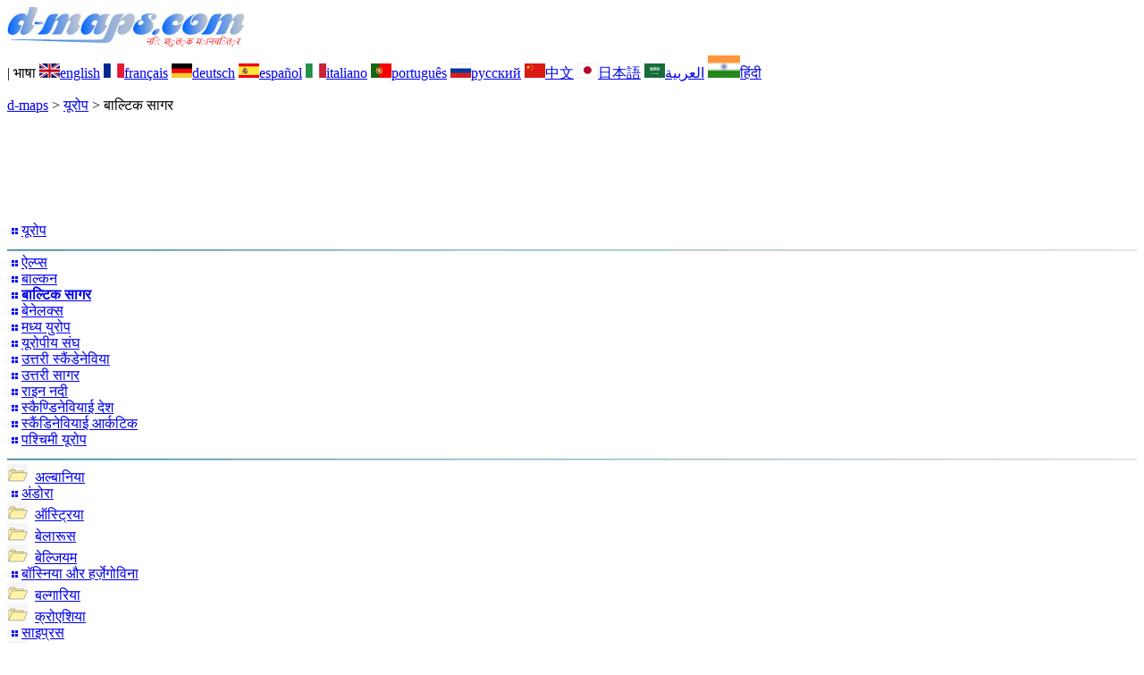

--- FILE ---
content_type: text/html; charset=UTF-8
request_url: https://www.d-maps.com/pays.php?num_pay=182&lang=hi&num_pag=2
body_size: 3557
content:
<!DOCTYPE html><html lang="hi"><head><meta charset="UTF-8"><meta name=viewport content="width=device-width, initial-scale=1"><link rel="shortcut icon" href="o/favicon.ico" type="image/x-icon" /><link href="o/dm33_com.css" rel="stylesheet" TYPE="text/css"><link rel="canonical" href="https://d-maps.com/pays.php?num_pay=182&lang=hi&num_pag=2" /><link rel="alternate" hreflang="en" href="https://d-maps.com/pays.php?num_pay=182&num_pag=2&lang=en"><link rel="alternate" hreflang="fr" href="https://d-maps.com/pays.php?num_pay=182&num_pag=2&lang=fr"><link rel="alternate" hreflang="de" href="https://d-maps.com/pays.php?num_pay=182&num_pag=2&lang=de"><link rel="alternate" hreflang="es" href="https://d-maps.com/pays.php?num_pay=182&num_pag=2&lang=es"><link rel="alternate" hreflang="it" href="https://d-maps.com/pays.php?num_pay=182&num_pag=2&lang=it"><link rel="alternate" hreflang="pt" href="https://d-maps.com/pays.php?num_pay=182&num_pag=2&lang=pt"><link rel="alternate" hreflang="ru" href="https://d-maps.com/pays.php?num_pay=182&num_pag=2&lang=ru"><link rel="alternate" hreflang="zh" href="https://d-maps.com/pays.php?num_pay=182&num_pag=2&lang=zh"><link rel="alternate" hreflang="ja" href="https://d-maps.com/pays.php?num_pay=182&num_pag=2&lang=ja"><link rel="alternate" hreflang="ar" href="https://d-maps.com/pays.php?num_pay=182&num_pag=2&lang=ar"><script async src="https://pagead2.googlesyndication.com/pagead/js/adsbygoogle.js?client=ca-pub-9222857090923782"
     crossorigin="anonymous"></script><script async src="https://fundingchoicesmessages.google.com/i/pub-9222857090923782?ers=1" nonce="5_3lYD3slW_1uUPUnNXHkw"></script><script nonce="5_3lYD3slW_1uUPUnNXHkw">(function() {function signalGooglefcPresent() {if (!window.frames['googlefcPresent']) {if (document.body) {const iframe = document.createElement('iframe'); iframe.style = 'width: 0; height: 0; border: none; z-index: -1000; left: -1000px; top: -1000px;'; iframe.style.display = 'none'; iframe.name = 'googlefcPresent'; document.body.appendChild(iframe);} else {setTimeout(signalGooglefcPresent, 0);}}}signalGooglefcPresent();})();</script><meta name="description" content="बाल्टिक सागर: d-maps.com: निःशुल्क मानचित्र, रिक्त मानचित्र, उच्च परिभाषा आधार मानचित्र, GIF, PDF, CDR, SVG, और WMF प्रारूप">
		<meta name="keywords" content="बाल्टिक सागर, मानचित्र, मानचित्रकला, भूगोल, भौगोलिक, पृष्ठभूमि, मुफ़्त, बिटमैप, वेक्टर, देश, GIF, PDF, CDR, SVG, WMF">
	 	<title>बाल्टिक सागर: d-maps.com: नि: शुल्क मानचित्र, नि: शुल्क रिक्त नक्शे, नि: शुल्क रूपरेखा मैप्स, नि: शुल्क आधार मैप्स
</title></head><body><div class="premier_bandeau"><div class="logo_pc"><a href="index.php?lang=hi"><img src="images/logo_hi.jpg" alt="logo" ></a></div><div class="drapeaux_pc">| भाषा <a href=pays.php?num_pay=182&num_pag=2&lang=en class="drapeau" ><img src="images/en.gif" alt="" height = 16 width = 23><span>english</span></a> <a href=pays.php?num_pay=182&num_pag=2&lang=fr class="drapeau" ><img src="images/fr.gif" alt="" height = 16 width = 23><span>français</span></a> <a href=pays.php?num_pay=182&num_pag=2&lang=de class="drapeau" ><img src="images/de.gif" alt="" height = 16 width = 23><span>deutsch</span></a> <a href=pays.php?num_pay=182&num_pag=2&lang=es class="drapeau" ><img src="images/es.gif" alt="" height = 16 width = 23><span>español</span></a> <a href=pays.php?num_pay=182&num_pag=2&lang=it class="drapeau" ><img src="images/it.gif" alt="" height = 16 width = 23><span>italiano</span></a> <a href=pays.php?num_pay=182&num_pag=2&lang=pt class="drapeau" ><img src="images/pt.gif" alt="" height = 16 width = 23><span>português</span></a> <a href=pays.php?num_pay=182&num_pag=2&lang=ru class="drapeau" ><img src="images/ru.gif" alt="" height = 16 width = 23><span>русский</span></a> <a href=pays.php?num_pay=182&num_pag=2&lang=zh class="drapeau" ><img src="images/zh.gif" alt="" height = 16 width = 23><span>中文</span></a> <a href=pays.php?num_pay=182&num_pag=2&lang=ja class="drapeau" ><img src="images/ja.gif" alt="" height = 16 width = 23><span>日本語</span></a> <a href=pays.php?num_pay=182&num_pag=2&lang=ar class="drapeau" ><img src="images/ar.gif" alt="" height = 16 width = 23><span>العربية</span></a> <a href=pays.php?num_pay=182&num_pag=2&lang=hi class="drapeau" ><img src="images/hi.gif" alt="" height = 25 width = 36><span>हिंदी</span></a></div></div><p class="titre_general"><a href="index.php?lang=hi" class="ariane"> d-maps</a> > <a href="continent.php?num_con=5&lang=hi" class="ariane">यूरोप</a> > <span class="jaune">बाल्टिक सागर</span></p>	<p class="pub_top_bottom"><ins class="adsbygoogle"
 style="display:block"
 data-ad-client="ca-pub-9222857090923782"
 data-ad-slot="5456156425"
 data-ad-format="horizontal"
 data-full-width-responsive="true"></ins>
 <script>
  (adsbygoogle = window.adsbygoogle || []).push({});
 </script></p><div class="pays_affichage_pc"><div class="pays_affichage_continent_pc"><div class="continent_colonnes_pc" dir="auto"><img src="images/puce_pc.png" alt="">&nbsp;<a href="pays.php?num_pay=192&lang=hi" class="continent_pays_pc">यूरोप</a><br><img src="images/filet_c.jpg" width="100%" height="3" alt=""><img src="images/puce_pc.png" alt="">&nbsp;<a href="pays.php?num_pay=178&lang=hi" class="continent_pays_pc">ऐल्प्स</a><br><img src="images/puce_pc.png" alt="">&nbsp;<a href="pays.php?num_pay=181&lang=hi" class="continent_pays_pc">बाल्कन</a><br><img src="images/puce_pc.png" alt="">&nbsp;<a href="pays.php?num_pay=182&lang=hi" class="continent_pays_pc"><strong>बाल्टिक&nbsp;सागर</strong></a><br><img src="images/puce_pc.png" alt="">&nbsp;<a href="pays.php?num_pay=5280&lang=hi" class="continent_pays_pc">बेनेलक्स</a><br><img src="images/puce_pc.png" alt="">&nbsp;<a href="pays.php?num_pay=193&lang=hi" class="continent_pays_pc">मध्य&nbsp;युरोप</a><br><img src="images/puce_pc.png" alt="">&nbsp;<a href="pays.php?num_pay=4812&lang=hi" class="continent_pays_pc">यूरोपीय&nbsp;संघ</a><br><img src="images/puce_pc.png" alt="">&nbsp;<a href="pays.php?num_pay=3703&lang=hi" class="continent_pays_pc">उत्तरी&nbsp;स्कैंडेनेविया</a><br><img src="images/puce_pc.png" alt="">&nbsp;<a href="pays.php?num_pay=290&lang=hi" class="continent_pays_pc">उत्तरी&nbsp;सागर</a><br><img src="images/puce_pc.png" alt="">&nbsp;<a href="pays.php?num_pay=216&lang=hi" class="continent_pays_pc">राइन&nbsp;नदी</a><br><img src="images/puce_pc.png" alt="">&nbsp;<a href="pays.php?num_pay=316&lang=hi" class="continent_pays_pc">स्कैण्डिनेवियाई&nbsp;देश</a><br><img src="images/puce_pc.png" alt="">&nbsp;<a href="pays.php?num_pay=3759&lang=hi" class="continent_pays_pc">स्कैंडिनेवियाई&nbsp;आर्कटिक</a><br><img src="images/puce_pc.png" alt="">&nbsp;<a href="pays.php?num_pay=194&lang=hi" class="continent_pays_pc">पश्चिमी&nbsp;यूरोप</a><br><img src="images/filet_c.jpg" width="100%" height="3" alt=""><img src="images/dossier2_pc.png" alt="">&nbsp;&nbsp;<a href="continent.php?num_con=163&lang=hi" class="continent_pays_pc">अल्बानिया</a><br><img src="images/puce_pc.png" alt="">&nbsp;<a href="pays.php?num_pay=179&lang=hi" class="continent_pays_pc">अंडोरा</a><br><img src="images/dossier2_pc.png" alt="">&nbsp;&nbsp;<a href="continent.php?num_con=23&lang=hi" class="continent_pays_pc">ऑस्ट्रिया</a><br><img src="images/dossier2_pc.png" alt="">&nbsp;&nbsp;<a href="continent.php?num_con=119&lang=hi" class="continent_pays_pc">बेलारूस</a><br><img src="images/dossier2_pc.png" alt="">&nbsp;&nbsp;<a href="continent.php?num_con=24&lang=hi" class="continent_pays_pc">बेल्जियम</a><br><img src="images/puce_pc.png" alt="">&nbsp;<a href="pays.php?num_pay=185&lang=hi" class="continent_pays_pc">बॉस्निया&nbsp;और&nbsp;हर्ज़ेगोविना</a><br><img src="images/dossier2_pc.png" alt="">&nbsp;&nbsp;<a href="continent.php?num_con=110&lang=hi" class="continent_pays_pc">बल्गारिया</a><br><img src="images/dossier2_pc.png" alt="">&nbsp;&nbsp;<a href="continent.php?num_con=104&lang=hi" class="continent_pays_pc">क्रोएशिया</a><br><img src="images/puce_pc.png" alt="">&nbsp;<a href="pays.php?num_pay=187&lang=hi" class="continent_pays_pc">साइप्रस</a><br><img src="images/dossier2_pc.png" alt="">&nbsp;&nbsp;<a href="continent.php?num_con=100&lang=hi" class="continent_pays_pc">चेक&nbsp;गणराज्य</a><br><img src="images/dossier2_pc.png" alt="">&nbsp;&nbsp;<a href="continent.php?num_con=91&lang=hi" class="continent_pays_pc">डेनमार्क</a><br><img src="images/puce_pc.png" alt="">&nbsp;<a href="pays.php?num_pay=191&lang=hi" class="continent_pays_pc">एस्टोनिया</a><br><img src="images/dossier2_pc.png" alt="">&nbsp;&nbsp;<a href="continent.php?num_con=97&lang=hi" class="continent_pays_pc">फ़िनलैंड</a><br><img src="images/dossier2_pc.png" alt="">&nbsp;&nbsp;<a href="continent.php?num_con=6&lang=hi" class="continent_pays_pc">फ़्रान्स</a><br><img src="images/dossier2_pc.png" alt="">&nbsp;&nbsp;<a href="continent.php?num_con=10&lang=hi" class="continent_pays_pc">जर्मनी</a><br><img src="images/dossier2_pc.png" alt="">&nbsp;&nbsp;<a href="continent.php?num_con=101&lang=hi" class="continent_pays_pc">यूनान</a><br><img src="images/dossier2_pc.png" alt="">&nbsp;&nbsp;<a href="continent.php?num_con=103&lang=hi" class="continent_pays_pc">हंगरी</a><br><img src="images/dossier2_pc.png" alt="">&nbsp;&nbsp;<a href="continent.php?num_con=136&lang=hi" class="continent_pays_pc">आइसलैंड</a><br><img src="images/dossier2_pc.png" alt="">&nbsp;&nbsp;<a href="continent.php?num_con=79&lang=hi" class="continent_pays_pc">आयरलैण्ड&nbsp;गणतंत्र</a><br><img src="images/dossier2_pc.png" alt="">&nbsp;&nbsp;<a href="continent.php?num_con=12&lang=hi" class="continent_pays_pc">इटली</a><br><img src="images/puce_pc.png" alt="">&nbsp;<a href="pays.php?num_pay=201&lang=hi" class="continent_pays_pc">कोसोवो&nbsp;गणराज्य</a><br><img src="images/puce_pc.png" alt="">&nbsp;<a href="pays.php?num_pay=202&lang=hi" class="continent_pays_pc">लाटविया</a><br><img src="images/puce_pc.png" alt="">&nbsp;<a href="pays.php?num_pay=203&lang=hi" class="continent_pays_pc">लिख्टेंश्टाइन</a><br><img src="images/dossier2_pc.png" alt="">&nbsp;&nbsp;<a href="continent.php?num_con=129&lang=hi" class="continent_pays_pc">लिथुआनिया</a><br><img src="images/puce_pc.png" alt="">&nbsp;<a href="pays.php?num_pay=205&lang=hi" class="continent_pays_pc">लक्ज़म्बर्ग</a><br><img src="images/puce_pc.png" alt="">&nbsp;<a href="pays.php?num_pay=207&lang=hi" class="continent_pays_pc">माल्टा</a><br><img src="images/puce_pc.png" alt="">&nbsp;<a href="pays.php?num_pay=208&lang=hi" class="continent_pays_pc">मॉल्डोवा</a><br><img src="images/puce_pc.png" alt="">&nbsp;<a href="pays.php?num_pay=209&lang=hi" class="continent_pays_pc">मोनाको</a><br><img src="images/puce_pc.png" alt="">&nbsp;<a href="pays.php?num_pay=210&lang=hi" class="continent_pays_pc">मॉन्टेनीग्रो</a><br><img src="images/dossier2_pc.png" alt="">&nbsp;&nbsp;<a href="continent.php?num_con=22&lang=hi" class="continent_pays_pc">नीदरलैंड</a><br><img src="images/dossier2_pc.png" alt="">&nbsp;&nbsp;<a href="continent.php?num_con=143&lang=hi" class="continent_pays_pc">उत्तर&nbsp;मैसिडोनिया</a><br><img src="images/dossier2_pc.png" alt="">&nbsp;&nbsp;<a href="continent.php?num_con=95&lang=hi" class="continent_pays_pc">नॉर्वे</a><br><img src="images/dossier2_pc.png" alt="">&nbsp;&nbsp;<a href="continent.php?num_con=84&lang=hi" class="continent_pays_pc">पोलैंड</a><br><img src="images/dossier2_pc.png" alt="">&nbsp;&nbsp;<a href="continent.php?num_con=99&lang=hi" class="continent_pays_pc">पुर्तगाल</a><br><img src="images/dossier2_pc.png" alt="">&nbsp;&nbsp;<a href="continent.php?num_con=108&lang=hi" class="continent_pays_pc">रोमानिया</a><br><img src="images/dossier2_pc.png" alt="">&nbsp;&nbsp;<a href="continent.php?num_con=75&lang=hi" class="continent_pays_pc">रूस</a><br><img src="images/puce_pc.png" alt="">&nbsp;<a href="pays.php?num_pay=221&lang=hi" class="continent_pays_pc">सान&nbsp;मारिनो</a><br><img src="images/dossier2_pc.png" alt="">&nbsp;&nbsp;<a href="continent.php?num_con=156&lang=hi" class="continent_pays_pc">सर्बिया</a><br><img src="images/dossier2_pc.png" alt="">&nbsp;&nbsp;<a href="continent.php?num_con=102&lang=hi" class="continent_pays_pc">स्लोवाकिया</a><br><img src="images/dossier2_pc.png" alt="">&nbsp;&nbsp;<a href="continent.php?num_con=172&lang=hi" class="continent_pays_pc">स्लोवेनिया</a><br><img src="images/dossier2_pc.png" alt="">&nbsp;&nbsp;<a href="continent.php?num_con=17&lang=hi" class="continent_pays_pc">स्पेन</a><br><img src="images/dossier2_pc.png" alt="">&nbsp;&nbsp;<a href="continent.php?num_con=86&lang=hi" class="continent_pays_pc">स्वीडन</a><br><img src="images/dossier2_pc.png" alt="">&nbsp;&nbsp;<a href="continent.php?num_con=14&lang=hi" class="continent_pays_pc">स्विट्ज़रलैंड</a><br><img src="images/dossier2_pc.png" alt="">&nbsp;&nbsp;<a href="continent.php?num_con=18&lang=hi" class="continent_pays_pc">युनाइटेड&nbsp;किंगडम</a><br><img src="images/dossier2_pc.png" alt="">&nbsp;&nbsp;<a href="continent.php?num_con=115&lang=hi" class="continent_pays_pc">यूक्रेन</a><br><img src="images/puce_pc.png" alt="">&nbsp;<a href="pays.php?num_pay=302&lang=hi" class="continent_pays_pc">वैटिकन&nbsp;सिटी</a><br></div></div><div class="pays_affichage_cartes_pc"><p class="pays_titre_pc" dir="auto"><img src=images/zz_drapeau.gif class="carte_drapeau" >बाल्टिक सागर<br><span class="pays_attributs">17 नक्शे</span><img src="images/filet_c.jpg" alt="" width="100%" height="5"></p><div class="pays_miniatures_libelle"><div class="pays_block_miniatures"><a href=carte.php?num_car=13452&lang=hi><img src="m/europa/baltique/baltique17s.gif"  alt="" class="pays_miniature" width=178 height=209></a><a href=carte.php?num_car=13453&lang=hi><img src="m/europa/baltique/baltique18s.gif"  alt="" class="pays_miniature" width=178 height=209></a></div><div class="pays_libelle"><img src="images/coche.png" alt="" class="pays_coche" width=20 height=17>&nbsp;&nbsp;तटों<br><img src="images/coche.png" alt="" class="pays_coche" width=20 height=17>&nbsp;&nbsp;जल-सर्वेक्षण<br><img src="images/coche.png" alt="" class="pays_coche" width=20 height=17>&nbsp;&nbsp;मुख्य शहरों<br><img src="images/coche.png" alt="" class="pays_coche" width=20 height=17>&nbsp;&nbsp;नाम</div></div><div class="pays_miniatures_libelle"><div class="pays_block_miniatures"><a href=carte.php?num_car=13454&lang=hi><img src="m/europa/baltique/baltique19s.gif"  alt="" class="pays_miniature" width=178 height=209></a><a href=carte.php?num_car=13455&lang=hi><img src="m/europa/baltique/baltique20s.gif"  alt="" class="pays_miniature" width=178 height=209></a></div><div class="pays_libelle"><img src="images/coche.png" alt="" class="pays_coche" width=20 height=17>&nbsp;&nbsp;राज्यों<br><img src="images/coche.png" alt="" class="pays_coche" width=20 height=17>&nbsp;&nbsp;मुख्य शहरों</div></div><div class="pays_miniatures_libelle"><div class="pays_block_miniatures"><a href=carte.php?num_car=29944&lang=hi><img src="m/europa/baltique/baltique21s.gif"  alt="" class="pays_miniature" width=178 height=209></a><a href=carte.php?num_car=29945&lang=hi><img src="m/europa/baltique/baltique22s.gif"  alt="" class="pays_miniature" width=178 height=209></a></div><div class="pays_libelle"><img src="images/coche.png" alt="" class="pays_coche" width=20 height=17>&nbsp;&nbsp;राज्यों<br><img src="images/coche.png" alt="" class="pays_coche" width=20 height=17>&nbsp;&nbsp;मुख्य शहरों<br><img src="images/coche.png" alt="" class="pays_coche" width=20 height=17>&nbsp;&nbsp;नाम</div></div><div class="pays_miniatures_libelle"><div class="pays_block_miniatures"><a href=carte.php?num_car=29946&lang=hi><img src="m/europa/baltique/baltique23s.gif"  alt="" class="pays_miniature" width=178 height=209></a><a href=carte.php?num_car=29947&lang=hi><img src="m/europa/baltique/baltique24s.gif"  alt="" class="pays_miniature" width=178 height=209></a></div><div class="pays_libelle"><img src="images/coche.png" alt="" class="pays_coche" width=20 height=17>&nbsp;&nbsp;जल-सर्वेक्षण<br><img src="images/coche.png" alt="" class="pays_coche" width=20 height=17>&nbsp;&nbsp;राज्यों<br><img src="images/coche.png" alt="" class="pays_coche" width=20 height=17>&nbsp;&nbsp;मुख्य शहरों</div></div><div class="pays_inarticle"><ins class="adsbygoogle"
 style="display:block; text-align:center;"
 data-ad-layout="in-article"
 data-ad-format="fluid"
 data-ad-client="ca-pub-9222857090923782"
 data-ad-slot="4119805659"></ins>
 <script>
  (adsbygoogle = window.adsbygoogle || []).push({});
 </script></div><div class="pays_miniatures_libelle"><div class="pays_block_miniatures"><a href=carte.php?num_car=29948&lang=hi><img src="m/europa/baltique/baltique25s.gif"  alt="" class="pays_miniature" width=178 height=209></a><a href=carte.php?num_car=29949&lang=hi><img src="m/europa/baltique/baltique26s.gif"  alt="" class="pays_miniature" width=178 height=209></a></div><div class="pays_libelle"><img src="images/coche.png" alt="" class="pays_coche" width=20 height=17>&nbsp;&nbsp;जल-सर्वेक्षण<br><img src="images/coche.png" alt="" class="pays_coche" width=20 height=17>&nbsp;&nbsp;राज्यों<br><img src="images/coche.png" alt="" class="pays_coche" width=20 height=17>&nbsp;&nbsp;मुख्य शहरों<br><img src="images/coche.png" alt="" class="pays_coche" width=20 height=17>&nbsp;&nbsp;नाम</div></div><div class="pays_miniatures_libelle"><div class="pays_block_miniatures"><a href=carte.php?num_car=29950&lang=hi><img src="m/europa/baltique/baltique27s.gif"  alt="" class="pays_miniature" width=178 height=209></a><a href=carte.php?num_car=29951&lang=hi><img src="m/europa/baltique/baltique28s.gif"  alt="" class="pays_miniature" width=178 height=209></a></div><div class="pays_libelle"><img src="images/coche.png" alt="" class="pays_coche" width=20 height=17>&nbsp;&nbsp;राज्यों<br><img src="images/coche.png" alt="" class="pays_coche" width=20 height=17>&nbsp;&nbsp;रंग</div></div><div class="pays_miniatures_libelle"><div class="pays_block_miniatures"><a href=carte.php?num_car=29952&lang=hi><img src="m/europa/baltique/baltique29s.gif"  alt="" class="pays_miniature" width=178 height=209></a><a href=carte.php?num_car=29953&lang=hi><img src="m/europa/baltique/baltique30s.gif"  alt="" class="pays_miniature" width=178 height=209></a></div><div class="pays_libelle"><img src="images/coche.png" alt="" class="pays_coche" width=20 height=17>&nbsp;&nbsp;राज्यों<br><img src="images/coche.png" alt="" class="pays_coche" width=20 height=17>&nbsp;&nbsp;मुख्य शहरों<br><img src="images/coche.png" alt="" class="pays_coche" width=20 height=17>&nbsp;&nbsp;रंग</div></div><div class="pays_miniatures_libelle"><div class="pays_block_miniatures"><a href=carte.php?num_car=69108&lang=hi><img src="m/europa/baltique/baltique31s.gif"  alt="" class="pays_miniature" width=178 height=209></a><a href=carte.php?num_car=69109&lang=hi><img src="m/europa/baltique/baltique32s.gif"  alt="" class="pays_miniature" width=178 height=209></a></div><div class="pays_libelle"><img src="images/coche.png" alt="" class="pays_coche" width=20 height=17>&nbsp;&nbsp;जल-सर्वेक्षण<br><img src="images/coche.png" alt="" class="pays_coche" width=20 height=17>&nbsp;&nbsp;राज्यों<br><img src="images/coche.png" alt="" class="pays_coche" width=20 height=17>&nbsp;&nbsp;रंग</div></div><div class="pays_pages"><a href=pays.php?num_pay=182&lang=hi&num_pag=1 title=पिछले><img src="images/previous2.gif" class="carte_liens_fichiers" width=101 height=40></a>&nbsp;&nbsp;&nbsp;पृष्ठ 2/3&nbsp;&nbsp;&nbsp;<a href=pays.php?num_pay=182&lang=hi&num_pag=3 title=अगले><img src="images/next2.gif" class="carte_liens_fichiers" width=101 height=40></a></div></div></div><p class="pays_pub_bottom"><ins class="adsbygoogle"
     style="display:block"
     data-ad-client="ca-pub-9222857090923782"
     data-ad-slot="9188352022"
     data-ad-format="horizontal"
     data-full-width-responsive="true"></ins>
<script>
     (adsbygoogle = window.adsbygoogle || []).push({});
</script></p><p class="bandeau_bottom">| <a href="infos.php?lang=hi" class="bandeau_bottom_liens_pc">कानूनी जानकारी </a>| <a href="conditions.php?lang=hi" class="bandeau_bottom_liens_pc">नियम और उपयोग की शर्तें </a>| <a href="guest.php?lang=hi" class="bandeau_bottom_liens_pc">गेस्ट बुक </a>| <a href="confidentialite.php?lang=hi" class="bandeau_bottom_liens_pc">गोपनीयता नीति </a> <a title=" Protected by CopyrightFrance.com " href="https://www.copyrightfrance.com/certificat-depot-copyright-france-58KU297-lgus.htm" target="_blank"><img src="images/58KU297-2.gif" alt=" CopyrightFrance.com " class="protected" width=236 height=19></a></p><div class="copyright_pc">&copy; 2007-2026&nbsp;https://d-maps.com</div>	</body></html>

--- FILE ---
content_type: text/html; charset=utf-8
request_url: https://www.google.com/recaptcha/api2/aframe
body_size: 268
content:
<!DOCTYPE HTML><html><head><meta http-equiv="content-type" content="text/html; charset=UTF-8"></head><body><script nonce="Wc_Rdk4-bwVZclL80lpfYQ">/** Anti-fraud and anti-abuse applications only. See google.com/recaptcha */ try{var clients={'sodar':'https://pagead2.googlesyndication.com/pagead/sodar?'};window.addEventListener("message",function(a){try{if(a.source===window.parent){var b=JSON.parse(a.data);var c=clients[b['id']];if(c){var d=document.createElement('img');d.src=c+b['params']+'&rc='+(localStorage.getItem("rc::a")?sessionStorage.getItem("rc::b"):"");window.document.body.appendChild(d);sessionStorage.setItem("rc::e",parseInt(sessionStorage.getItem("rc::e")||0)+1);localStorage.setItem("rc::h",'1768986174725');}}}catch(b){}});window.parent.postMessage("_grecaptcha_ready", "*");}catch(b){}</script></body></html>

--- FILE ---
content_type: application/javascript; charset=utf-8
request_url: https://fundingchoicesmessages.google.com/f/AGSKWxV7obVgGXat2a37GU-4VFrEVPy5oaBsYnQ1TAMRC3YP7TtNlxoviFrcdvDltlL5KLIHLgE7NjC8cUc-ZL3bcPX-0JgsLlng5DNES8MduqAK3PSlXUbqV-WHoseC5skCEGqmPyQxLPijhjKe0Bc5pK-pn4wk_oh_cZJQWAtTEqci34dLl-8qPFV-rUT-/_/Ads/Builder._486x60__468-60./aamsz=/ads-nodep.
body_size: -1291
content:
window['462aeab0-a13e-4673-bfcf-227312f8411a'] = true;